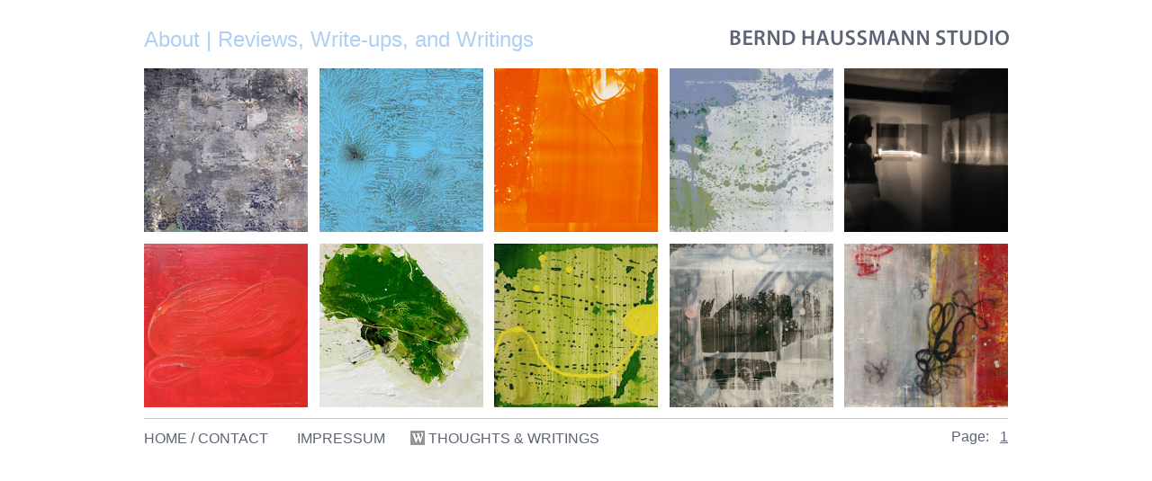

--- FILE ---
content_type: text/html; charset=Windows-1252
request_url: https://berndhaussmann.com/items.php?project=8&series=3&parent=0&desc=0&page=1
body_size: 1463
content:
<!DOCTYPE html>
<html>
   <head>

   <title>Bernd Haussmann Studio</title>
   <meta http-equiv="Content-Type" content="text/html; charset=iso-8859-1">
   <link rel="stylesheet" type="text/css" href="css/main.css" />
   <link rel="shortcut icon" type="image/x-icon" href="img/favicon.ico" />
   <script type="text/javascript" src="js/jquery-1.9.0.js"></script>

   <!-- fancyBox -->
   <link rel="stylesheet" href="js/fancybox/source/jquery.fancybox.css" type="text/css" media="screen" />
   <script type="text/javascript" src="js/fancybox/source/jquery.fancybox.pack.js"></script>
   <script>
      $(document).ready(function() {

         $('.fancybox').fancybox({

            topRatio: 0.20,
            leftRatio: 0.503,
            padding: 5,
            loop: false,

            afterLoad: function() {

               var image = this.element.find('img').attr('image');
               this.inner.find('img').attr('image', image);

               if (image != '')
                  this.title = '<img src="' + image + '" width="12" height="12">&nbsp;&nbsp;' + this.title;
            }

         });

         $('.fancybox_desc').fancybox({ topRatio: 0.20, leftRatio: 0.503, padding: 25, width: 580, type: 'iframe', loop: false });
         $('.fancybox_impressum').fancybox({ topRatio: 0.20, leftRatio: 0.503, padding: 5 });

         // Autoclicker
         var prmstr = window.location.search.substr(1);
         var prmarr = prmstr.split("&");
         var params = {};

         for (var i = 0; i < prmarr.length; i++)
         {
            var tmparr = prmarr[i].split("=");
            params[tmparr[0]] = tmparr[1];
         }

         if (!(typeof params.num === "undefined"))
         {
            // Auto-click the image if coming from new work.
            var idstr = "#" + params.num;
            $(idstr).trigger('click');
         }
         else if (params.desc == 1)
         {
            // Show the series long description if there is one.
            $("#items-desc-link").trigger('click');
         }

      });

   </script>

   </head>
   
                     
   
   <body>
   <div id="wrapper">

      <div>
         <p class="items-title-text" id="items-pid-8"><a href="series.php?project=8&parent=0">About</a>&nbsp;|&nbsp;Reviews, Write-ups, and Writings </p>
         <div class="page-title-logo"><a href="index.php"><img id="main-logo" src="img/bh_logo.png" alt="BERND HAUSSMANN STUDIO" /></a></div>
      </div>

      <div id="items">

                  
            
             
            <div class="items-image-block">
               <a href="text.php?project=8&series=3&parent=0&id=1&page=1&type=items"    title="">
                  <img src="img/about/reviews-2013-02s.jpg" image="" alt="item #reviews-2013-02" width="182" height="182" />
               </a>
            </div>
         
            
             
            <div class="items-image-block">
               <a href="http://artnewengland.com/blogs/bernd-haussmann/" target="_blank"   title="">
                  <img src="img/about/reviews-2013-01s.jpg" image="" alt="item #reviews-2013-01" width="182" height="182" />
               </a>
            </div>
         
            
             
            <div class="items-image-block">
               <a href="text.php?project=8&series=3&parent=0&id=18&page=1&type=items"    title="">
                  <img src="img/about/reviews-2011-02s.jpg" image="" alt="item #reviews-2011-02" width="182" height="182" />
               </a>
            </div>
         
            
             
            <div class="items-image-block">
               <a href="text.php?project=8&series=3&parent=0&id=17&page=1&type=items"    title="">
                  <img src="img/about/reviews-2011-01s.jpg" image="" alt="item #reviews-2011-01" width="182" height="182" />
               </a>
            </div>
         
            
             
            <div class="items-image-block">
               <a href="text.php?project=8&series=3&parent=0&id=33&page=1&type=items"    title="">
                  <img src="img/about/reviews-2010-01s.jpg" image="" alt="item #reviews-2010-01" width="182" height="182" />
               </a>
            </div>
         
            
             
            <div class="items-image-block">
               <a href="https://art.state.gov/personnel/bernd_haussmann/"    title="">
                  <img src="img/about/reviews-2009-02s.jpg" image="" alt="item #reviews-2009-02" width="182" height="182" />
               </a>
            </div>
         
            
             
            <div class="items-image-block">
               <a href="text.php?project=8&series=3&parent=0&id=2&page=1&type=items"    title="">
                  <img src="img/about/reviews-2008-02s.jpg" image="" alt="item #reviews-2008-02" width="182" height="182" />
               </a>
            </div>
         
            
             
            <div class="items-image-block">
               <a href="text.php?project=8&series=3&parent=0&id=3&page=1&type=items"    title="">
                  <img src="img/about/reviews-2008-01s.jpg" image="" alt="item #reviews-2008-01" width="182" height="182" />
               </a>
            </div>
         
            
             
            <div class="items-image-block">
               <a href="text.php?project=8&series=3&parent=0&id=4&page=1&type=items"    title="">
                  <img src="img/about/reviews-2007-01s.jpg" image="" alt="item #reviews-2007-01" width="182" height="182" />
               </a>
            </div>
         
            
             
            <div class="items-image-block">
               <a href="text.php?project=8&series=3&parent=0&id=5&page=1&type=items"    title="">
                  <img src="img/about/reviews-2006-01s.jpg" image="" alt="item #reviews-2006-01" width="182" height="182" />
               </a>
            </div>
         
      </div>

      <div id="line"><hr></div>

      
      <div id="bottom">
      <div id="bottom-menu"><a href="index.php">HOME</a> / <a href="mailto:studio@berndhaussmann.com">CONTACT</a>&nbsp; &nbsp; &nbsp; &nbsp; <a href="img/impressum.png" class="fancybox_impressum">IMPRESSUM</a>&nbsp; &nbsp; &nbsp; &nbsp; <a href="https://zudenbildern.wordpress.com/"><img src="img/wordpress.png" style="position: relative; top: 2px; right: 4px;">THOUGHTS & WRITINGS</a></div>
      <div id="bottom-nav">Page:&nbsp;&nbsp;&nbsp;<u>1</u></div>
      </div>

   </div>
   </body>

   
</html>


--- FILE ---
content_type: text/css
request_url: https://berndhaussmann.com/css/main.css
body_size: 1684
content:
/* global */

*                          { margin: 0; padding: 0; }
body                       { background-color: #FFFFFF; color: #5D6476; 
                             margin-left: 30px; margin-right: 15px; 
                             margin-top: 30px; margin-bottom: 15px;
                             font: 24px "Myriad Pro", Arial, Helvetica, Tahoma, sans-serif; }
img                        { border: none; }
hr                         { border: 0; height: 0; border-top: 1px solid #CBCBCB; border-bottom: 1px solid #FFFFFF; }
div#wrapper                { width: 975px; margin-left: auto; margin-right: auto; }
div#wrapper-admin          { width: auto; margin-left: auto; margin-right: auto; }
div#series-desc            { font-size: 18px; width: 475px; margin-left: auto; margin-right: auto; }
div.series-desc            { font-size: 12.5px; position: relative; top: 9px; }
div.series-desc2           { position: relative; top: 14px; font-size: 12.5px; }
div#items-popup-text       { font-size: 18px; width: 475px; margin-left: auto; margin-right: auto; }
div#page                   { text-align: left; display: inline; }
div.page-title-logo        { text-align: right; padding-bottom: 0px; padding-right: 12px; }
p.page-title-text          { float: left; }

a:link                     { color: #5D6476; text-decoration: none; font-weight: 400; }
a:visited                  { color: #5D6476; text-decoration: none; font-weight: 400; }
a:hover                    { color: #5D6476; text-decoration: none; font-weight: 400; }
a:active                   { color: #5D6476; text-decoration: none; font-weight: 400; }

div#line                   { margin-top: 0px; width: 960px; }

div#bottom                 { margin-top: 0px; width: 960px; height: 16px; }
div#bottom-menu            { font-size: 16px; font-weight: 200;  margin-top: 10px; float: left; }
div#bottom-nav             { font-size: 16px; font-weight: 200;  margin-top: 10px; float: right; }
div#bottom-copy            { font-size: 14px; font-weight: 200;  margin-top: 7px; float: right; }

/* new */
ul.navbar                  { background-color: rgb(128, 128, 128); }
li.navbar                  { display: inline-block; }
div.page-title-logo-new    { padding-bottom: 0px; padding-right: 12px; }

/* series */

p#series-pid-1             { float: left; color: #C74993; }
p#series-pid-1 a           { color: #C74993; }
p#series-pid-2             { float: left; color: #F3A006; }
p#series-pid-2 a           { color: #F3A006; }
p#series-pid-3             { float: left; color: #CAD31D; }
p#series-pid-3 a           { color: #CAD31D; }
p#series-pid-4             { float: left; color: #CAD31D; }
p#series-pid-4 a           { color: #CAD31D; }
p#series-pid-5             { float: left; color: #8EBF60; }
p#series-pid-5 a           { color: #8EBF60; }
p#series-pid-6             { float: left; color: #CAD31D; }
p#series-pid-6 a           { color: #CAD31D; }
p#series-pid-7             { float: left; color: #CAD31D; }
p#series-pid-7 a           { color: #CAD31D; }
p#series-pid-8             { float: left; color: #ADCFF2; }
p#series-pid-8 a           { color: #ADCFF2; }
p#series-pid-9             { float: left; color: #CAD31D; }
p#series-pid-9 a           { color: #CAD31D; }
p#series-pid-10            { float: left; color: #CAD31D; }
p#series-pid-10 a          { color: #CAD31D; }
p#series-pid-11            { float: left; color: #CAD31D; }
p#series-pid-11 a          { color: #CAD31D; }

div#series                 { margin-top: 18px; overflow: hidden; }
div.series-image-block     { background-color: #EEEEEE; 
                             width: 182px; height: 182px; 
                             display: inline; float: left; 
                             margin-right: 12.5px; margin-bottom: 12.5px; }
div.series-desc-block      { background-color: #EEEEEE; font-size: 14px; 
                             width: 182px; height: 182px; display: block; 
                             float: left; margin-right: 12.5px; margin-bottom: 12.5px; }
div.series-desc-block p    { padding-left: 10px; padding-right: 10px; padding-top: 0px; } 

/* items */

p#items-pid-1              { float: left; color: #C74993; }
p#items-pid-1 a            { color: #C74993; }

p#items-pid-1              { float: left; color: #C74993; }
p#items-pid-1 a            { color: #C74993; }
p#items-pid-2              { float: left; color: #F3A006; }
p#items-pid-2 a            { color: #F3A006; }
p#items-pid-3              { float: left; color: #CAD31D; }
p#items-pid-3 a            { color: #CAD31D; }
p#items-pid-4              { float: left; color: #CAD31D; }
p#items-pid-4 a            { color: #CAD31D; }
p#items-pid-5              { float: left; color: #8EBF60; }
p#items-pid-5 a            { color: #8EBF60; }
p#items-pid-6              { float: left; color: #CAD31D; }
p#items-pid-6 a            { color: #CAD31D; }
p#items-pid-7              { float: left; color: #CAD31D; }
p#items-pid-7 a            { color: #CAD31D; }
p#items-pid-8              { float: left; color: #ADCFF2; }
p#items-pid-8 a            { color: #ADCFF2; }
p#items-pid-9              { float: left; color: #CAD31D; }
p#items-pid-9 a            { color: #CAD31D; }

div#items                  { margin-top: 18px; overflow: hidden; }
div.items-image-block      { background-color: #EEEEEE; 
                             width: 182px; height: 182px; 
                             display: inline; float: left; 
                             margin-right: 12.5px; margin-bottom: 12.5px; }
div.items-desc-block       { background-color: #EEEEEE; font-size: 14px; 
                             width: 182px; height: 182px; display: block; 
                             float: left; margin-right: 12.5px; margin-bottom: 12.5px; }
div.items-desc-block p     { padding-left: 10px; padding-right: 10px; padding-top: 0px; } 

/* main */

div#main                   { margin-top: 18px; overflow: hidden; }
#rotating-item-wrapper     { position: relative; width: 960px; height: 520px; }
.rotating-item             { display: none; position: absolute; top: 0; left: 0; }
#new-work-text             { font-size: 24px; font-weight: 200; color: #FFFFFF; position: relative; left: 10px; top: 10px; z-index: 2; }
div#main-swatches          { height: 182px; margin-top: 12px; }
div#main-swatch-projects   { background-color: #CAD31D; width: 182px; height: 182px; display: inline; float: left; margin-right: 12.5px; }
div#main-swatch-paintings  { background-color: #C74993; width: 182px; height: 182px; display: inline; float: left; margin-right: 12.5px; }
div#main-swatch-paper      { background-color: #A8E272; width: 182px; height: 182px; display: inline; float: left; margin-right: 12.5px; }
div#main-swatch-mmedia     { background-color: #F3A006; width: 182px; height: 182px; display: inline; float: left; margin-right: 12.5px; }
div#main-swatch-about      { background-color: #ADCFF2; width: 182px; height: 182px; display: inline; float: left; margin-right: 0px; }
div#main-line              { margin-top: 12px; width: 960px; }

/* projects */

p.projects-page-title-text    { float: left; color: #CAD31D; }
p.projects-page-title-text a  { color: #CAD31D; }
div#projects                  { margin-top: 18px; overflow: hidden; }
div.projects-name-block       { background-color: #CAD31D; 
                                width: 182px; height: 182px; 
                                display: inline; float: left; 
                                margin-right: 12.5px; margin-bottom: 12.5px; }

.projects-name-block a:link      { color: #FFFFFF; }
.projects-name-block a:visited   { color: #FFFFFF; }
.projects-name-block a:hover     { color: #FFFFFF; }
.projects-name-block a:active    { color: #FFFFFF; }

div.projects-name             { font-size: 18px; color: #FFFFFF;
                                position: relative; left: 10px; top: 8px; }
div.projects-desc-block       { background-color: #EEEEEE; font-size: 13px; 
                                width: 182px; height: 182px; display: block; 
                                float: left; margin-right: 12.5px; margin-bottom: 12.5px; }
div.projects-desc-block p     { padding-left: 10px; padding-right: 10px; padding-top: 5px; } 
div.projects-desc             { position: relative; top: 4px; }

/* about */
ul.indented-list              { position: relative; left: 30px; }

/* statements */

p#statements-breadcrumbs   { float: left; color: #ADCFF2; }
p#statements-breadcrumbs a { color: #ADCFF2; }
div#statements             { font-size: 18px; margin: 75px; overflow: hidden; }

/* reviews */

p#reviews-breadcrumbs   { float: left; color: #ADCFF2; }
p#reviews-breadcrumbs a { color: #ADCFF2; }
div#reviews             { font-size: 18px; margin: 75px; overflow: hidden; }

/* reviews-img */

div#reviews-img-div     { font-size: 18px; margin-top: 75px; margin-bottom: 75px; 
                          margin-left: 20px; margin-right: 40px; overflow: hidden; }
img#text-img            { height: auto; width: 100% } 

/* admin */

.admin                        { font-size: 11px; }
.admin table                  { border-collapse: collapse; }
.admin table, th, td          { border: 1px solid gray; }
.admin td                     { padding: 10px; }

/* leanmodal.finelysliced.com.au stuff */
#lean_overlay { position: fixed;
                z-index: 100;
                top: 0px;
                left: 0px;
                height: 100%;
                width: 100%;
                background: #000000;
                display: none; }

#admin-additem-modal-div { width: auto; display: none; background: #FFFFFF; }
#admin-renameitem-modal-div { width: auto; display: none; background: #FFFFFF; }
#admin-deleteitem-modal-div { width: auto; display: none; background: #FFFFFF; }
#admin-edititem-modal-div { width: auto; display: none; background: #FFFFFF; }
#admin-addseries-modal-div { width: auto; display: none; background: #FFFFFF; }
#admin-editseries-modal-div { width: auto; display: none; background: #FFFFFF; }
#admin-newwork-modal-div { width: auto; display: none; background: #FFFFFF; }

/* fonts */

/*
@font-face {
   font-family: "Myriad Pro";
   src: url("/_new/fonts/MyriadPro/MyriadPro-Regular.eot?") format('eot'),
        url("/_new/fonts/MyriadPro/MyriadPro-Regular.ttf") format('truetype');
   font-weight: normal;
   font-style: normal;
}

@font-face {
   font-family: "Myriad Pro";
   src: url("/_new/fonts/MyriadPro/MyriadPro-Bold.eot?") format('eot'),
        url("/_new/fonts/MyriadPro/MyriadPro-Bold.ttf") format('truetype');
   font-weight: bold;
   font-style: normal;
}

@font-face {
   font-family: "Myriad Pro";
   src: url("/_new/fonts/MyriadPro/MyriadPro-It.eot?") format('eot'),
        url("/_new/fonts/MyriadPro/MyriadPro-It.ttf") format('truetype');
   font-weight: normal;
   font-style: italic;
}

@font-face {
   font-family: "Myriad Pro";
   src: url("/_new/fonts/MyriadPro/MyriadPro-BoldIt.eot?") format('eot'),
        url("/_new/fonts/MyriadPro/MyriadPro-BoldIt.ttf") format('truetype');
   font-weight: bold;
   font-style: italic;
}
*/
